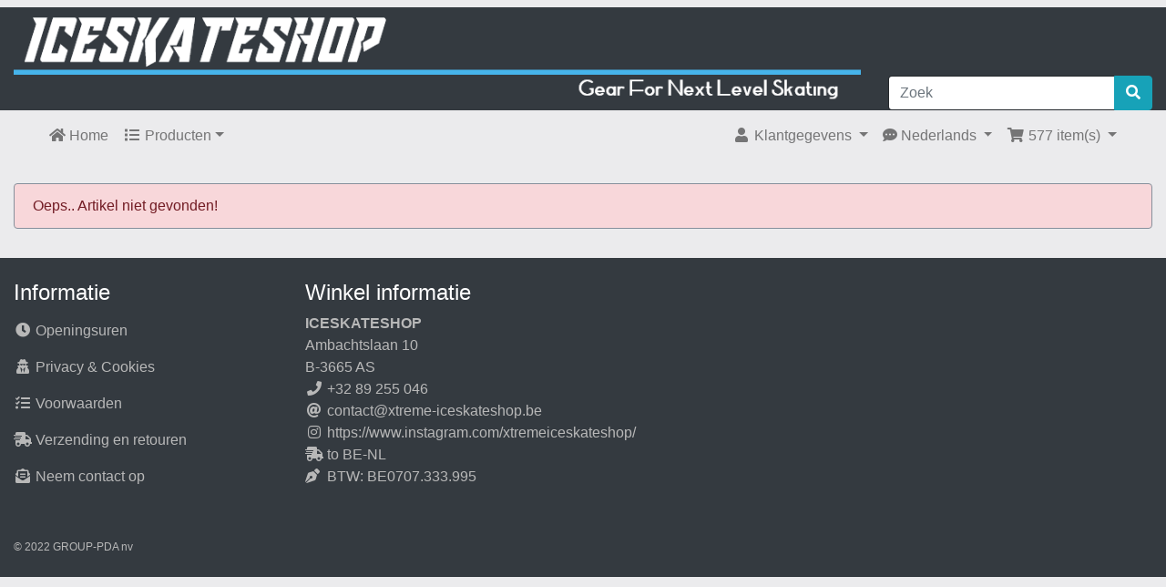

--- FILE ---
content_type: text/html; charset=UTF-8
request_url: https://xtreme-iceskateshop.be/catalog/product_info.php?products_id=253&ceid=mcckls5ga0p5jp9gs02sqqr9nj
body_size: 5297
content:
<!DOCTYPE html>
<htmldir="ltr" lang="nl">
<head>
<meta charset="utf-8">
<meta http-equiv="X-UA-Compatible" content="IE=edge">
<meta name="viewport" content="width=device-width, initial-scale=1, shrink-to-fit=no">
<title>ICESKATESHOP</title>
<base href="https://xtreme-iceskateshop.be/catalog/">

<!-- JcMagpie SuperFish hook V1.2 11-02-2020-->
 
<link rel="stylesheet" href="ext/hmenu/superfish.css" media="screen">
<link rel="stylesheet" href="ext/hmenu/megafish.css" media="screen">
<link rel="stylesheet" media="screen" href="ext/hmenu/superfish-navbar.css">
<link rel="stylesheet" media="screen" href="ext/hmenu/superfish-vertical.css"> 
<link rel="stylesheet" href="https://cdnjs.cloudflare.com/ajax/libs/twitter-bootstrap/4.4.1/css/bootstrap.css" integrity="sha384-vXOtxoYb1ilJXRLDg4YD1Kf7+ZDOiiAeUwiH9Ds8hM8Paget1UpGPc/KlaO33/nt" crossorigin="anonymous">
<style>@media (min-width: 576px) {.card-group > .card.is-product {max-width: 50%;}.card-deck > .card.is-product {max-width: calc(50% - 30px);}.card-columns {column-count: 2;}} @media (min-width: 768px) {.card-group > .card.is-product {max-width: 33.333333333333%;}.card-deck > .card.is-product {max-width: calc(33.333333333333% - 30px);}.card-columns {column-count: 3;}} @media (min-width: 992px) {.card-group > .card.is-product {max-width: 25%;}.card-deck > .card.is-product {max-width: calc(25% - 30px);}.card-columns {column-count: 4;}} @media (min-width: 1200px) {.card-group > .card.is-product {max-width: 25%;}.card-deck > .card.is-product {max-width: calc(25% - 30px);}.card-columns {column-count: 4;}}</style>
<link rel="stylesheet" href="https://cdnjs.cloudflare.com/ajax/libs/font-awesome/5.12.0-1/css/all.min.css" integrity="sha256-4w9DunooKSr3MFXHXWyFER38WmPdm361bQS/2KUWZbU=" crossorigin="anonymous" />
<!-- stylesheets hooked -->
<style>* {min-height: 0.01px;}.form-control-feedback { position: absolute; width: auto; top: 7px; right: 45px; margin-top: 0; }@media (max-width: 575.98px) {.display-1 {font-size: 3rem;font-weight: 300;line-height: 1.0;}.display-2 {font-size: 2.75rem;font-weight: 300;line-height: 1.0;}.display-3 {font-size: 2.25rem;font-weight: 300;line-height: 1.0;}.display-4 {font-size: 1.75rem;font-weight: 300;line-height: 1.0;}h4 {font-size: 1rem;}}</style>
<link href="user.css" rel="stylesheet">
<link rel="stylesheet" href="ext/colorbox/colorbox.css" />
</head>
<body>

    
  <div id="bodyWrapper" class="container-fluid pt-2">

    <!-- noJs hooked -->
<noscript>
  <div class="alert alert-danger text-center"><p><strong>Het lijkt erop dat JavaScript uit staat in uw internet-blader-programma.</strong></p><p>JavaScript moet ingeschakeld zijn om de mogelijkheden van deze webstek te kunenen gebruiken.<br><a class="alert-link" href="https://www.enable-javascript.com/" target="_blank" rel="nofollow">Klik hier voor instructions om javascript in te schakelen</a>.</div>
  <div class="w-100"></div>
</noscript>
<div class="row">
  <div class="col-sm-9 cm-header-logo">
  <a href="https://xtreme-iceskateshop.be/catalog/index.php?ceid=mcckls5ga0p5jp9gs02sqqr9nj"><img src="images/store_logo.png" alt="ICESKATESHOP" title="ICESKATESHOP" width="1019" height="115" class="img-fluid" /></a></div>



<div class="col-sm-3 cm-header-search">
  <form name="quick_find" action="https://xtreme-iceskateshop.be/catalog/advanced_search_result.php" method="get"><div class="input-group"><input type="search" name="keywords" required aria-required="true" aria-label="Zoek" placeholder="Zoek" class="form-control" /><div class="input-group-append"><button type="submit" class="btn btn-info"><i class="fas fa-search"></i></button></div></div><input type="hidden" name="ceid" value="mcckls5ga0p5jp9gs02sqqr9nj" /></form></div>



</div>

<div class="body-sans-header">

<nav class="navbar bg-light navbar-light sticky-top navbar-expand-sm cm-navbar">
  <div class="container-fluid">
    <div class="navbar-header">
<button type="button" class="navbar-toggler nb-hamburger-button" data-toggle="collapse" data-target="#collapseCoreNav" aria-controls="collapseCoreNav" aria-expanded="false" aria-label="Navigatie Aan-Uit">
  <span class="navbar-toggler-icon"></span></button>

</div>
      
    <div class="collapse navbar-collapse" id="collapseCoreNav">
      <ul class="navbar-nav mr-auto">
<li class="nav-item nb-home">
  <a class="nav-link" href="https://xtreme-iceskateshop.be/catalog/index.php?ceid=mcckls5ga0p5jp9gs02sqqr9nj"><i title="Home" class="fas fa-home"></i><span class="d-inline d-sm-none d-md-inline"> Home</span></a></li>


<li class="nav-item dropdown nb-categories">
	<a class="nav-link dropdown-toggle" role="button" data-toggle="dropdown" aria-haspopup="true" aria-expanded="false" href="#">
		<i class="fa fa-list fa-fw"></i> Producten</a>
	<div class="dropdown-menu">
		<a class="dropdown-item" href="https://xtreme-iceskateshop.be/catalog/index.php?cPath=3&amp;ceid=mcckls5ga0p5jp9gs02sqqr9nj">ICESKATES</a><a class="dropdown-item" href="https://xtreme-iceskateshop.be/catalog/index.php?cPath=4&amp;ceid=mcckls5ga0p5jp9gs02sqqr9nj">SKEELERS WHEELS</a><a class="dropdown-item" href="https://xtreme-iceskateshop.be/catalog/index.php?cPath=5&amp;ceid=mcckls5ga0p5jp9gs02sqqr9nj">T-BLADE SYSTEMS</a><a class="dropdown-item" href="https://xtreme-iceskateshop.be/catalog/index.php?cPath=16&amp;ceid=mcckls5ga0p5jp9gs02sqqr9nj">SCHAATSTASSEN</a><a class="dropdown-item" href="https://xtreme-iceskateshop.be/catalog/index.php?cPath=17&amp;ceid=mcckls5ga0p5jp9gs02sqqr9nj">INLINE HOCKEY</a><a class="dropdown-item" href="https://xtreme-iceskateshop.be/catalog/index.php?cPath=19&amp;ceid=mcckls5ga0p5jp9gs02sqqr9nj">BESCHERMING</a><a class="dropdown-item" href="https://xtreme-iceskateshop.be/catalog/index.php?cPath=20&amp;ceid=mcckls5ga0p5jp9gs02sqqr9nj">VETERS</a><a class="dropdown-item" href="https://xtreme-iceskateshop.be/catalog/index.php?cPath=21&amp;ceid=mcckls5ga0p5jp9gs02sqqr9nj">SCHAATSBESCHERMING</a><a class="dropdown-item" href="https://xtreme-iceskateshop.be/catalog/index.php?cPath=22&amp;ceid=mcckls5ga0p5jp9gs02sqqr9nj">TEXTIEL</a><a class="dropdown-item" href="https://xtreme-iceskateshop.be/catalog/index.php?cPath=23&amp;ceid=mcckls5ga0p5jp9gs02sqqr9nj">ACCESSOIRES</a><a class="dropdown-item" href="https://xtreme-iceskateshop.be/catalog/index.php?cPath=38&amp;ceid=mcckls5ga0p5jp9gs02sqqr9nj">SALES</a><a class="dropdown-item" href="https://xtreme-iceskateshop.be/catalog/index.php?cPath=41&amp;ceid=mcckls5ga0p5jp9gs02sqqr9nj">END OF LIVE</a>	</div>
</li>
</ul>
<ul class="navbar-nav ml-auto">
<li class="nav-item dropdown nb-account"> 
  <a class="nav-link dropdown-toggle" href="#" id="navDropdownAccount" role="button" data-toggle="dropdown" aria-haspopup="true" aria-expanded="false">
    <i title="Klantgegevens" class="fas fa-user fa-fw"></i><span class="d-inline d-sm-none d-md-inline"> Klantgegevens</span> <span class="caret"></span>  </a>
  <div class="dropdown-menu dropdown-menu-right" aria-labelledby="navDropdownAccount">
    <a class="dropdown-item" href="https://xtreme-iceskateshop.be/catalog/login.php?ceid=mcckls5ga0p5jp9gs02sqqr9nj"><i class="fas fa-sign-in-alt fa-fw"></i> Inloggen</a><a class="dropdown-item" href="https://xtreme-iceskateshop.be/catalog/create_account.php?ceid=mcckls5ga0p5jp9gs02sqqr9nj"><i class="fas fa-fw fa-pencil-alt"></i> Registreer</a>    <div class="dropdown-divider"></div>
    <a class="dropdown-item" href="https://xtreme-iceskateshop.be/catalog/account.php?ceid=mcckls5ga0p5jp9gs02sqqr9nj">Klantgegevens</a>    <a class="dropdown-item" href="https://xtreme-iceskateshop.be/catalog/account_history.php?ceid=mcckls5ga0p5jp9gs02sqqr9nj">Bestellingen</a>    <a class="dropdown-item" href="https://xtreme-iceskateshop.be/catalog/address_book.php?ceid=mcckls5ga0p5jp9gs02sqqr9nj">Adreslijst</a>    <a class="dropdown-item" href="https://xtreme-iceskateshop.be/catalog/account_password.php?ceid=mcckls5ga0p5jp9gs02sqqr9nj">Wachtwoord</a>  </div>
</li>


<li class="nav-item dropdown nb-languages">  
  <a class="nav-link dropdown-toggle" href="#" id="navDropdownLanguages" role="button" data-toggle="dropdown" aria-haspopup="true" aria-expanded="false">
    <i title="Gekozen taal: Nederlands" class="fas fa-comment-dots"></i><span class="d-inline d-sm-none d-md-inline"> Nederlands</span> <span class="caret"></span>  </a>
    <div class="dropdown-menu dropdown-menu-right" aria-labelledby="navDropdownLanguages">
    <a class="dropdown-item" href="https://xtreme-iceskateshop.be/catalog/product_info.php?products_id=253&amp;language=nl&amp;ceid=mcckls5ga0p5jp9gs02sqqr9nj"><img src="includes/languages/dutch/images/icon.gif" alt="Nederlands" title="Nederlands" width="32" height="32" class="" /> Nederlands</a>
<a class="dropdown-item" href="https://xtreme-iceskateshop.be/catalog/product_info.php?products_id=253&amp;language=en&amp;ceid=mcckls5ga0p5jp9gs02sqqr9nj"><img src="includes/languages/english/images/icon.gif" alt="English" title="English" width="32" height="32" class="" /> English</a>
<a class="dropdown-item" href="https://xtreme-iceskateshop.be/catalog/product_info.php?products_id=253&amp;language=fr&amp;ceid=mcckls5ga0p5jp9gs02sqqr9nj"><img src="includes/languages/french/images/icon.gif" alt="Français" title="Français" width="32" height="32" class="" /> Français</a>
  </div>
</li>

  
<li class="nav-item dropdown nb-shopping-cart">
  <a class="nav-link dropdown-toggle" href="#" id="navDropdownCart" role="button" data-toggle="dropdown" aria-haspopup="true" aria-expanded="false">
    <i title="Winkelwagen" class="fas fa-shopping-cart fa-fw"></i><span class="d-inline d-sm-none d-md-inline"> 577 item(s)</span> <span class="caret"></span>  </a>
        
  <div class="dropdown-menu dropdown-menu-right" aria-labelledby="navDropdownCart">
    <a class="dropdown-item" href="https://xtreme-iceskateshop.be/catalog/shopping_cart.php?ceid=mcckls5ga0p5jp9gs02sqqr9nj">577 item(s), 20,240.96€</a><div class="dropdown-divider"></div>
<div class="dropdown-cart-list"><a class="dropdown-item" href="https://xtreme-iceskateshop.be/catalog/product_info.php?products_id=89&amp;ceid=mcckls5ga0p5jp9gs02sqqr9nj">25 x Skating Glove (XL)</a><a class="dropdown-item" href="https://xtreme-iceskateshop.be/catalog/product_info.php?products_id=63&amp;ceid=mcckls5ga0p5jp9gs02sqqr9nj">7 x Elbow Pro-X Pads (XS)</a><a class="dropdown-item" href="https://xtreme-iceskateshop.be/catalog/product_info.php?products_id=87&amp;ceid=mcckls5ga0p5jp9gs02sqqr9nj">24 x Skating Glove (M)</a><a class="dropdown-item" href="https://xtreme-iceskateshop.be/catalog/product_info.php?products_id=88&amp;ceid=mcckls5ga0p5jp9gs02sqqr9nj">25 x Skating Glove (L)</a><a class="dropdown-item" href="https://xtreme-iceskateshop.be/catalog/product_info.php?products_id=64&amp;ceid=mcckls5ga0p5jp9gs02sqqr9nj">6 x Knee Pro-X Pads (S)</a><a class="dropdown-item" href="https://xtreme-iceskateshop.be/catalog/product_info.php?products_id=65&amp;ceid=mcckls5ga0p5jp9gs02sqqr9nj">7 x Knee Pro-X Pads (XXL)</a><a class="dropdown-item" href="https://xtreme-iceskateshop.be/catalog/product_info.php?products_id=67&amp;ceid=mcckls5ga0p5jp9gs02sqqr9nj">6 x Knee Pro-X  Pads (M)</a><a class="dropdown-item" href="https://xtreme-iceskateshop.be/catalog/product_info.php?products_id=79&amp;ceid=mcckls5ga0p5jp9gs02sqqr9nj">3 x Compression Shorts Pro-X (YT - L)</a><a class="dropdown-item" href="https://xtreme-iceskateshop.be/catalog/product_info.php?products_id=166&amp;ceid=mcckls5ga0p5jp9gs02sqqr9nj">6 x WAXED LACE 84 ROOD</a><a class="dropdown-item" href="https://xtreme-iceskateshop.be/catalog/product_info.php?products_id=139&amp;ceid=mcckls5ga0p5jp9gs02sqqr9nj">6 x TOUR HOCKEY SPARTAN PRO BLK/RED ADULT (L)</a><a class="dropdown-item" href="https://xtreme-iceskateshop.be/catalog/product_info.php?products_id=182&amp;ceid=mcckls5ga0p5jp9gs02sqqr9nj">6 x WAXED LACE 96 ROOD</a><a class="dropdown-item" href="https://xtreme-iceskateshop.be/catalog/product_info.php?products_id=160&amp;ceid=mcckls5ga0p5jp9gs02sqqr9nj">6 x TOUR HOCKEY SPARTAN PRO BLK/WHITE YOUTH (L)</a><a class="dropdown-item" href="https://xtreme-iceskateshop.be/catalog/product_info.php?products_id=161&amp;ceid=mcckls5ga0p5jp9gs02sqqr9nj">6 x TOUR HOCKEY SPARTAN PRO BLK/RED YOUTH (L)</a><a class="dropdown-item" href="https://xtreme-iceskateshop.be/catalog/product_info.php?products_id=184&amp;ceid=mcckls5ga0p5jp9gs02sqqr9nj">6 x WAXED LACE 120 BLACK</a><a class="dropdown-item" href="https://xtreme-iceskateshop.be/catalog/product_info.php?products_id=171&amp;ceid=mcckls5ga0p5jp9gs02sqqr9nj">6 x TOUR HOCKEY SPARTAN PRO BLK/WHITE YOUTH (S)</a><a class="dropdown-item" href="https://xtreme-iceskateshop.be/catalog/product_info.php?products_id=189&amp;ceid=mcckls5ga0p5jp9gs02sqqr9nj">6 x WAXED LACE 108 ORANJE</a><a class="dropdown-item" href="https://xtreme-iceskateshop.be/catalog/product_info.php?products_id=172&amp;ceid=mcckls5ga0p5jp9gs02sqqr9nj">6 x TOUR HOCKEY SPARTAN PRO BLK/RED YOUTH (M)</a><a class="dropdown-item" href="https://xtreme-iceskateshop.be/catalog/product_info.php?products_id=173&amp;ceid=mcckls5ga0p5jp9gs02sqqr9nj">6 x TOUR HOCKEY SPARTAN PRO BLK/RED YOUTH (S)</a><a class="dropdown-item" href="https://xtreme-iceskateshop.be/catalog/product_info.php?products_id=191&amp;ceid=mcckls5ga0p5jp9gs02sqqr9nj">6 x WAXED LACE 84 ZWART</a><a class="dropdown-item" href="https://xtreme-iceskateshop.be/catalog/product_info.php?products_id=174&amp;ceid=mcckls5ga0p5jp9gs02sqqr9nj">6 x TOUR HOCKEY SPARTAN PRO BLK/WHITE YOUTH (M)</a><a class="dropdown-item" href="https://xtreme-iceskateshop.be/catalog/product_info.php?products_id=192&amp;ceid=mcckls5ga0p5jp9gs02sqqr9nj">6 x WAXED LACE 84 ORANJE</a><a class="dropdown-item" href="https://xtreme-iceskateshop.be/catalog/product_info.php?products_id=177&amp;ceid=mcckls5ga0p5jp9gs02sqqr9nj">6 x TOUR HOCKEY SPARTAN PRO BLK/RED ADULT (M)</a><a class="dropdown-item" href="https://xtreme-iceskateshop.be/catalog/product_info.php?products_id=197&amp;ceid=mcckls5ga0p5jp9gs02sqqr9nj">6 x WAXED LACE 96 BLAUW</a><a class="dropdown-item" href="https://xtreme-iceskateshop.be/catalog/product_info.php?products_id=178&amp;ceid=mcckls5ga0p5jp9gs02sqqr9nj">6 x TOUR HOCKEY SPARTAN PRO BLK/RED ADULT (S)</a><a class="dropdown-item" href="https://xtreme-iceskateshop.be/catalog/product_info.php?products_id=180&amp;ceid=mcckls5ga0p5jp9gs02sqqr9nj">6 x TOUR HOCKEY SPARTAN PRO BLK/WHITE ADULT (XL)</a><a class="dropdown-item" href="https://xtreme-iceskateshop.be/catalog/product_info.php?products_id=181&amp;ceid=mcckls5ga0p5jp9gs02sqqr9nj">6 x TOUR HOCKEY SPARTAN PRO BLK/WHITE ADULT (S)</a><a class="dropdown-item" href="https://xtreme-iceskateshop.be/catalog/product_info.php?products_id=208&amp;ceid=mcckls5ga0p5jp9gs02sqqr9nj">6 x WAXED LACE 108 ZWART</a><a class="dropdown-item" href="https://xtreme-iceskateshop.be/catalog/product_info.php?products_id=210&amp;ceid=mcckls5ga0p5jp9gs02sqqr9nj">6 x WAXED LACE 96 FLUO ROZE</a><a class="dropdown-item" href="https://xtreme-iceskateshop.be/catalog/product_info.php?products_id=216&amp;ceid=mcckls5ga0p5jp9gs02sqqr9nj">21 x Veter aantrekker</a><a class="dropdown-item" href="https://xtreme-iceskateshop.be/catalog/product_info.php?products_id=217&amp;ceid=mcckls5ga0p5jp9gs02sqqr9nj">12 x WAXED LACE UV108 NEON GEEL</a><a class="dropdown-item" href="https://xtreme-iceskateshop.be/catalog/product_info.php?products_id=257&amp;ceid=mcckls5ga0p5jp9gs02sqqr9nj">2 x Compression Shorts EX-1 (S)</a><a class="dropdown-item" href="https://xtreme-iceskateshop.be/catalog/product_info.php?products_id=218&amp;ceid=mcckls5ga0p5jp9gs02sqqr9nj">12 x WAXED LACE UV108 NEON ORANJE</a><a class="dropdown-item" href="https://xtreme-iceskateshop.be/catalog/product_info.php?products_id=259&amp;ceid=mcckls5ga0p5jp9gs02sqqr9nj">4 x Compression Shorts EX-1 (M)</a><a class="dropdown-item" href="https://xtreme-iceskateshop.be/catalog/product_info.php?products_id=378&amp;ceid=mcckls5ga0p5jp9gs02sqqr9nj">6 x TEXSTYLE 2000 MT</a><a class="dropdown-item" href="https://xtreme-iceskateshop.be/catalog/product_info.php?products_id=302&amp;ceid=mcckls5ga0p5jp9gs02sqqr9nj">6 x Inline/Skate Body Protector (L)</a><a class="dropdown-item" href="https://xtreme-iceskateshop.be/catalog/product_info.php?products_id=348&amp;ceid=mcckls5ga0p5jp9gs02sqqr9nj">6 x Knee Pro-X3 Pads (L)</a><a class="dropdown-item" href="https://xtreme-iceskateshop.be/catalog/product_info.php?products_id=350&amp;ceid=mcckls5ga0p5jp9gs02sqqr9nj">6 x Elbow Pro-X3 Pads (YT-S/M)</a><a class="dropdown-item" href="https://xtreme-iceskateshop.be/catalog/product_info.php?products_id=205&amp;ceid=mcckls5ga0p5jp9gs02sqqr9nj">6 x T-SKATE GUARD 280/288/300</a><a class="dropdown-item" href="https://xtreme-iceskateshop.be/catalog/product_info.php?products_id=388&amp;ceid=mcckls5ga0p5jp9gs02sqqr9nj">5 x Inline/Skate Body Protector (YL)</a><a class="dropdown-item" href="https://xtreme-iceskateshop.be/catalog/product_info.php?products_id=206&amp;ceid=mcckls5ga0p5jp9gs02sqqr9nj">15 x T-shirt What Else (L) GRN</a><a class="dropdown-item" href="https://xtreme-iceskateshop.be/catalog/product_info.php?products_id=237&amp;ceid=mcckls5ga0p5jp9gs02sqqr9nj">6 x T-shirt What Else (M) BLUE</a><a class="dropdown-item" href="https://xtreme-iceskateshop.be/catalog/product_info.php?products_id=238&amp;ceid=mcckls5ga0p5jp9gs02sqqr9nj">13 x T-shirt What Else (M) GRN</a><a class="dropdown-item" href="https://xtreme-iceskateshop.be/catalog/product_info.php?products_id=290&amp;ceid=mcckls5ga0p5jp9gs02sqqr9nj">21 x Hockey Inlegzool (US 6.0)</a><a class="dropdown-item" href="https://xtreme-iceskateshop.be/catalog/product_info.php?products_id=45&amp;ceid=mcckls5ga0p5jp9gs02sqqr9nj">4 x SYSTEM M13-288 WH/GR/WH/RE</a><a class="dropdown-item" href="https://xtreme-iceskateshop.be/catalog/product_info.php?products_id=90&amp;ceid=mcckls5ga0p5jp9gs02sqqr9nj">7 x Holder White 248</a><a class="dropdown-item" href="https://xtreme-iceskateshop.be/catalog/product_info.php?products_id=93&amp;ceid=mcckls5ga0p5jp9gs02sqqr9nj">7 x Holder Black 264</a><a class="dropdown-item" href="https://xtreme-iceskateshop.be/catalog/product_info.php?products_id=94&amp;ceid=mcckls5ga0p5jp9gs02sqqr9nj">7 x Holder Black 272</a><a class="dropdown-item" href="https://xtreme-iceskateshop.be/catalog/product_info.php?products_id=95&amp;ceid=mcckls5ga0p5jp9gs02sqqr9nj">7 x Holder Black 280</a><a class="dropdown-item" href="https://xtreme-iceskateshop.be/catalog/product_info.php?products_id=98&amp;ceid=mcckls5ga0p5jp9gs02sqqr9nj">7 x Holder White 256</a><a class="dropdown-item" href="https://xtreme-iceskateshop.be/catalog/product_info.php?products_id=99&amp;ceid=mcckls5ga0p5jp9gs02sqqr9nj">7 x Holder White 264</a><a class="dropdown-item" href="https://xtreme-iceskateshop.be/catalog/product_info.php?products_id=404&amp;ceid=mcckls5ga0p5jp9gs02sqqr9nj">6 x SYSTEM S9-256 BL/BL/BL/RE</a><a class="dropdown-item" href="https://xtreme-iceskateshop.be/catalog/product_info.php?products_id=413&amp;ceid=mcckls5ga0p5jp9gs02sqqr9nj">7 x SYSTEM S9-256 BL/BL/BL/YE</a><a class="dropdown-item" href="https://xtreme-iceskateshop.be/catalog/product_info.php?products_id=416&amp;ceid=mcckls5ga0p5jp9gs02sqqr9nj">7 x SYSTEM S9-256 BL/BL/BL/BL</a><a class="dropdown-item" href="https://xtreme-iceskateshop.be/catalog/product_info.php?products_id=423&amp;ceid=mcckls5ga0p5jp9gs02sqqr9nj">7 x SYSTEM S9-256 BL/SI/BL/WH</a><a class="dropdown-item" href="https://xtreme-iceskateshop.be/catalog/product_info.php?products_id=100&amp;ceid=mcckls5ga0p5jp9gs02sqqr9nj">7 x Holder White 272</a><a class="dropdown-item" href="https://xtreme-iceskateshop.be/catalog/product_info.php?products_id=101&amp;ceid=mcckls5ga0p5jp9gs02sqqr9nj">7 x Holder White 280</a><a class="dropdown-item" href="https://xtreme-iceskateshop.be/catalog/product_info.php?products_id=102&amp;ceid=mcckls5ga0p5jp9gs02sqqr9nj">7 x Holder White 288</a><a class="dropdown-item" href="https://xtreme-iceskateshop.be/catalog/product_info.php?products_id=243&amp;ceid=mcckls5ga0p5jp9gs02sqqr9nj">6 x T-Blade mounting (purchased in another store)</a><a class="dropdown-item" href="https://xtreme-iceskateshop.be/catalog/product_info.php?products_id=77&amp;ceid=mcckls5ga0p5jp9gs02sqqr9nj">6 x Elbow Pro-X Pads (XL)</a><a class="dropdown-item" href="https://xtreme-iceskateshop.be/catalog/product_info.php?products_id=421&amp;ceid=mcckls5ga0p5jp9gs02sqqr9nj">5 x SYSTEM S9-288 BL/BL/YE/YE</a><a class="dropdown-item" href="https://xtreme-iceskateshop.be/catalog/product_info.php?products_id=415&amp;ceid=mcckls5ga0p5jp9gs02sqqr9nj">3 x SYSTEM S9-300 BL/BL/BL/YE</a><a class="dropdown-item" href="https://xtreme-iceskateshop.be/catalog/product_info.php?products_id=338&amp;ceid=mcckls5ga0p5jp9gs02sqqr9nj">1 x S9-280 YEL</a><a class="dropdown-item" href="https://xtreme-iceskateshop.be/catalog/product_info.php?products_id=134&amp;ceid=mcckls5ga0p5jp9gs02sqqr9nj">5 x Clip Black (set)</a><a class="dropdown-item" href="https://xtreme-iceskateshop.be/catalog/product_info.php?products_id=170&amp;ceid=mcckls5ga0p5jp9gs02sqqr9nj">3 x S9-256 YEL</a><a class="dropdown-item" href="https://xtreme-iceskateshop.be/catalog/product_info.php?products_id=377&amp;ceid=mcckls5ga0p5jp9gs02sqqr9nj">5 x Clip White (set)</a><a class="dropdown-item" href="https://xtreme-iceskateshop.be/catalog/product_info.php?products_id=407&amp;ceid=mcckls5ga0p5jp9gs02sqqr9nj">3 x SYSTEM S9-248 WH/BL/WH/BL</a><a class="dropdown-item" href="https://xtreme-iceskateshop.be/catalog/product_info.php?products_id=425&amp;ceid=mcckls5ga0p5jp9gs02sqqr9nj">1 x S9-264 ROOD</a><a class="dropdown-item" href="https://xtreme-iceskateshop.be/catalog/product_info.php?products_id=411&amp;ceid=mcckls5ga0p5jp9gs02sqqr9nj">3 x SYSTEM S9-288 WH/BL/WH/BL</a><a class="dropdown-item" href="https://xtreme-iceskateshop.be/catalog/product_info.php?products_id=336&amp;ceid=mcckls5ga0p5jp9gs02sqqr9nj">3 x S9-272 BLACK-ORANGE</a><a class="dropdown-item" href="https://xtreme-iceskateshop.be/catalog/product_info.php?products_id=395&amp;ceid=mcckls5ga0p5jp9gs02sqqr9nj">4 x S9-264 BLUE</a><a class="dropdown-item" href="https://xtreme-iceskateshop.be/catalog/product_info.php?products_id=207&amp;ceid=mcckls5ga0p5jp9gs02sqqr9nj">5 x T-Blade mounting (purchased from us)</a><a class="dropdown-item" href="https://xtreme-iceskateshop.be/catalog/product_info.php?products_id=405&amp;ceid=mcckls5ga0p5jp9gs02sqqr9nj">3 x SYSTEM S9-248 BL/WH/BL/WH</a><a class="dropdown-item" href="https://xtreme-iceskateshop.be/catalog/product_info.php?products_id=406&amp;ceid=mcckls5ga0p5jp9gs02sqqr9nj">5 x SYSTEM S9-272 BL/WH/BL/WH</a><a class="dropdown-item" href="https://xtreme-iceskateshop.be/catalog/product_info.php?products_id=397&amp;ceid=mcckls5ga0p5jp9gs02sqqr9nj">2 x S9-280 BLUE</a><a class="dropdown-item" href="https://xtreme-iceskateshop.be/catalog/product_info.php?products_id=84&amp;ceid=mcckls5ga0p5jp9gs02sqqr9nj">2 x Protective Compression Shirt (L)</a><a class="dropdown-item" href="https://xtreme-iceskateshop.be/catalog/product_info.php?products_id=85&amp;ceid=mcckls5ga0p5jp9gs02sqqr9nj">2 x Protective Compression Shirt (M)</a><a class="dropdown-item" href="https://xtreme-iceskateshop.be/catalog/product_info.php?products_id=198&amp;ceid=mcckls5ga0p5jp9gs02sqqr9nj">4 x WAXED LACE 96 ZWART</a><a class="dropdown-item" href="https://xtreme-iceskateshop.be/catalog/product_info.php?products_id=291&amp;ceid=mcckls5ga0p5jp9gs02sqqr9nj">3 x WAXED LACE 84 GEEL</a><a class="dropdown-item" href="https://xtreme-iceskateshop.be/catalog/product_info.php?products_id=96&amp;ceid=mcckls5ga0p5jp9gs02sqqr9nj">4 x Holder Black 288</a><a class="dropdown-item" href="https://xtreme-iceskateshop.be/catalog/product_info.php?products_id=59&amp;ceid=mcckls5ga0p5jp9gs02sqqr9nj">4 x Schaatstas T-blade</a><a class="dropdown-item" href="https://xtreme-iceskateshop.be/catalog/product_info.php?products_id=408&amp;ceid=mcckls5ga0p5jp9gs02sqqr9nj">4 x SYSTEM S9-264 WH/BL/WH/BL</a><a class="dropdown-item" href="https://xtreme-iceskateshop.be/catalog/product_info.php?products_id=409&amp;ceid=mcckls5ga0p5jp9gs02sqqr9nj">4 x SYSTEM S9-272 WH/BL/WH/BL</a><a class="dropdown-item" href="https://xtreme-iceskateshop.be/catalog/product_info.php?products_id=412&amp;ceid=mcckls5ga0p5jp9gs02sqqr9nj">2 x SYSTEM S9-300 WH/BL/WH/BL</a><a class="dropdown-item" href="https://xtreme-iceskateshop.be/catalog/product_info.php?products_id=417&amp;ceid=mcckls5ga0p5jp9gs02sqqr9nj">4 x SYSTEM S9-288 BL/BL/BL/BL</a><a class="dropdown-item" href="https://xtreme-iceskateshop.be/catalog/product_info.php?products_id=418&amp;ceid=mcckls5ga0p5jp9gs02sqqr9nj">4 x SYSTEM S9-280 BL/BL/BL/WH</a><a class="dropdown-item" href="https://xtreme-iceskateshop.be/catalog/product_info.php?products_id=419&amp;ceid=mcckls5ga0p5jp9gs02sqqr9nj">4 x SYSTEM S9-272 BL/BL/BL/WH</a><a class="dropdown-item" href="https://xtreme-iceskateshop.be/catalog/product_info.php?products_id=420&amp;ceid=mcckls5ga0p5jp9gs02sqqr9nj">4 x SYSTEM S9-256 BL/BL/BL/WH</a><a class="dropdown-item" href="https://xtreme-iceskateshop.be/catalog/product_info.php?products_id=422&amp;ceid=mcckls5ga0p5jp9gs02sqqr9nj">4 x SYSTEM S9-256 PU/MA/BU/BL</a><a class="dropdown-item" href="https://xtreme-iceskateshop.be/catalog/product_info.php?products_id=410&amp;ceid=mcckls5ga0p5jp9gs02sqqr9nj">2 x SYSTEM S9-280 WH/BL/WH/BL</a><a class="dropdown-item" href="https://xtreme-iceskateshop.be/catalog/product_info.php?products_id=119&amp;ceid=mcckls5ga0p5jp9gs02sqqr9nj">4 x Stabilizer 300 black with screws</a><a class="dropdown-item" href="https://xtreme-iceskateshop.be/catalog/product_info.php?products_id=234&amp;ceid=mcckls5ga0p5jp9gs02sqqr9nj">1 x BITBITE MG ELITE</a></div>
<div class="dropdown-divider"></div>
<a class="dropdown-item" href="https://xtreme-iceskateshop.be/catalog/checkout_shipping.php?ceid=mcckls5ga0p5jp9gs02sqqr9nj"><i class="fas fa-angle-right fa-fw"></i> Afrekenen</a>
  </div>
</li>

</ul>
    </div>
  </div>
</nav>

<br>
	

    <div class="row">
      <div id="bodyContent" class="col order-1 order-md-6">
      
        
<div class="contentContainer">

  <div class="row">
    <div class="col-sm-12 cm-pinf-message">
  <div class="alert alert-danger" role="alert">
    Oeps.. Artikel niet gevonden!  </div>
</div>

  </div>
  
</div>


            
      </div> <!-- bodyContent //-->


    </div> <!-- row -->
    
    
  </div> <!-- bodyWrapper //-->

  
</div>

<footer class="pt-2">
  <div class="bg-light m-0 pt-2 pb-2">
    <div class="footer">
      <div class="container-fluid"> 
	  <div class="footer">  	 
        <div class="row">
          <div class="col-sm-6 col-md-3 cm-footer-information-links">
  &nbsp;  <h4><font color=#ffffff>Informatie</h4>
  <nav class="nav nav-pills flex-column">
    <font color=#b8b8b8><a class="nav-link pl-0" href="https://xtreme-iceskateshop.be/catalog/openingsuren.php?ceid=mcckls5ga0p5jp9gs02sqqr9nj"><i class="fas fa-clock fa-fw mr-1"></i>Openingsuren</a>
<a class="nav-link pl-0" href="https://xtreme-iceskateshop.be/catalog/privacy.php?ceid=mcckls5ga0p5jp9gs02sqqr9nj"><i class="fas fa-user-secret fa-fw mr-1"></i>Privacy & Cookies</a>
<a class="nav-link pl-0" href="https://xtreme-iceskateshop.be/catalog/conditions.php?ceid=mcckls5ga0p5jp9gs02sqqr9nj"><i class="fas fa-tasks fa-fw mr-1"></i>Voorwaarden</a>
<a class="nav-link pl-0" href="https://xtreme-iceskateshop.be/catalog/shipping.php?ceid=mcckls5ga0p5jp9gs02sqqr9nj"><i class="fas fa-shipping-fast fa-fw mr-1"></i>Verzending en retouren</a>
<a class="nav-link pl-0" href="https://xtreme-iceskateshop.be/catalog/contact_us.php?ceid=mcckls5ga0p5jp9gs02sqqr9nj"><i class="fas fa-envelope-open-text fa-fw mr-1"></i>Neem contact op</a>
<a class="nav-link pl-0" href="https://xtreme-iceskateshop.be/catalog/0?ceid=mcckls5ga0p5jp9gs02sqqr9nj"><br></a>
<a class="nav-link pl-0" href="https://xtreme-iceskateshop.be/catalog/index.php?ceid=mcckls5ga0p5jp9gs02sqqr9nj"><p style="font-size:12px">&copy; 2022  GROUP-PDA nv</p></a>
  </nav>  
</div>


<div class="col-sm-6 col-md-12 cm-footer-contact-us">
  &nbsp;  <h4><font color=#ffffff>Winkel informatie</h4>
  <address> 
    <strong><font color=#b8b8b8>ICESKATESHOP</strong><br>
    Ambachtslaan 10<br />
B-3665 AS<br>
    <i class="fas fa-phone fa-fw mr-1" title="Telefoon"></i>+32 89 255 046<br>
    <i class="fas fa-at fa-fw mr-1" title="E-mail"></i>contact@xtreme-iceskateshop.be<br>
	<i class="fab fa-instagram fa-fw mr-1" title="Instagram"></i><a href="https://www.instagram.com/xtremeiceskateshop/" target="_new" style="color: #b8b8b8">https://www.instagram.com/xtremeiceskateshop/</a><br>
	 <!--  <i class="fas fa-handshake fa-fw mr-1" title="Partner"></i>part of GROUP-PDA<br> -->
	<i class="fas fa-shipping-fast fa-fw mr-1" title="Partner"></i>to BE-NL<br>
	<i class="fas fa-pen-nib"></i>&nbsp; BTW: BE0707.333.995<br>
	
  </address>
  
  
</div>

		  
        </div>
		
	
	
      </div>
    </div>
	</div>
  </div>
  
  <!-- <div class="bg-dark text-white pt-3"> -->

    <div class="container-fluid">
	
      <div class="footer-extra">
          		  
        </div>
      </div>
    </div>
  </div>
</footer>

<script src="https://cdnjs.cloudflare.com/ajax/libs/jquery/3.4.1/jquery.min.js" integrity="sha384-vk5WoKIaW/vJyUAd9n/wmopsmNhiy+L2Z+SBxGYnUkunIxVxAv/UtMOhba/xskxh" crossorigin="anonymous"></script>
<!-- JcMagpie SuperFish hook V1.2 11-02-2020-->
 <script src="ext/hmenu/hoverIntent.js"></script>
		<script src="ext/hmenu/superfish.js"></script>
		<script src="ext/hmenu/supersubs.js"></script> 
<script src="https://cdnjs.cloudflare.com/ajax/libs/popper.js/1.16.0/umd/popper.min.js" integrity="sha384-Q6E9RHvbIyZFJoft+2mJbHaEWldlvI9IOYy5n3zV9zzTtmI3UksdQRVvoxMfooAo" crossorigin="anonymous"></script>
<script src="https://cdnjs.cloudflare.com/ajax/libs/twitter-bootstrap/4.4.1/js/bootstrap.min.js" integrity="sha384-wfSDF2E50Y2D1uUdj0O3uMBJnjuUD4Ih7YwaYd1iqfktj0Uod8GCExl3Og8ifwB6" crossorigin="anonymous"></script>
<!-- filterlist hooked -->
<script>
var filter = $('.filter-list');
$('div.alert-filters > ul.nav').append($('<ul>').attr('class','nav ml-auto').append($('<li>').append(filter)));
</script>
<script type="application/ld+json">{"@context":"https:\/\/schema.org","@type":"BreadcrumbList","itemListElement":[{"@type":"ListItem","position":0,"item":{"@id":"https:\/\/xtreme-iceskateshop.be","name":"Home"}},{"@type":"ListItem","position":1,"item":{"@id":"https:\/\/xtreme-iceskateshop.be\/catalog\/index.php?ceid=mcckls5ga0p5jp9gs02sqqr9nj","name":"Winkel"}}]}</script>
		  
<script>
  $(document).ready(function() {
    $('*[data-in-stock]').filter(function () {
	  return $(this).data('in-stock') <= 0;
	}).each(function() {
	  $(this).addClass('disabled fas fa-ban text-danger'); // use to change appearance
	  $(this).attr('disabled', true);
	  $('.btn.btn-success').addClass('text-muted').text(' Niet op voorraad');
	  // $('.btn.btn-light').text('');
	  $('.btn.btn-success').removeClass('btn btn-success').addClass('btn bg-light');
	  // $('.btn.btn-light').removeClass('btn btn-light').addClass('btn btn-warning');
	  // $(this).prepend('<span> Niet op voorraad</span>');
	});

  });
  
 
  
  
</script>
<script src="ext/photoset-grid/jquery.photoset-grid.min.js"></script>

<script src="ext/colorbox/jquery.colorbox-min.js"></script>

<script>var ImgCount = $(".piGal").data("imgcount"); $(function() {$('.piGal').css({'visibility': 'hidden'});$('.piGal').photosetGrid({layout: ""+ ImgCount +"",width: '100%',highresLinks: true,rel: 'pigallery',onComplete: function() {$('.piGal').css({'visibility': 'visible'});$('.piGal a').colorbox({maxHeight: '90%',maxWidth: '90%', rel: 'pigallery'});$('.piGal img').each(function() {var imgid = $(this).attr('id') ? $(this).attr('id').substring(9) : 0;if ( $('#piGalDiv_' + imgid).length ) {$(this).parent().colorbox({ inline: true, href: "#piGalDiv_" + imgid });}});}});});</script>

</body>
</html>


--- FILE ---
content_type: text/css
request_url: https://xtreme-iceskateshop.be/catalog/user.css
body_size: 1206
content:
/* user.css  */
/* Aangepast voor ICESKATESHOP door Smeets Peter */
/* --------------------------------------------- */


body {
    margin: 0;
    font-family: -apple-system, BlinkMacSystemFont, "Segoe UI", Roboto, "Helvetica Neue", Arial, "Noto Sans", sans-serif, "Apple Color Emoji", "Segoe UI Emoji", "Segoe UI Symbol", "Noto Color Emoji";
    font-size: 1rem;
    font-weight: 400;
    line-height: 1.5;
    color: #060708;
    text-align: left;
    background-color: #ebebed;
}

.form-control {
    display: block;
    width: 100%;
    height: calc(1.5em + 0.75rem + 2px);
    padding: 0.375rem 0.75rem;
    font-size: 1rem;
    font-weight: 400;
    line-height: 1.5;
    color: #495057;
    background-color: #fff;
    background-clip: padding-box;
    border-radius: 0.25rem;
    border: 1px solid rgba(0, 0, 0, 0.300);
    transition: border-color 0.15s ease-in-out, box-shadow 0.15s ease-in-out;
}

A:hover { COLOR: blue; TEXT-DECORATION: none; font-weight: none }



/* Tabel links responsive  */

.list-group-item {
       position: relative;
       font-size: 14px;
       display: block;
       padding: 0.75rem 1.50rem;
       background-color: #ebebed;
       border: 0px solid rgba(0, 0, 0, 0.125);
}

@media only screen and (min-width: 1250px) {
    .list-group-item {
       position: relative;
       font-size: 18px;
       display: block;
       padding: 0.75rem 1.50rem;
       background-color: #ebebed;
       border: 0px solid rgba(0, 0, 0, 0.125);
}
}

@media only screen 
and (min-device-width : 768px) 
and (max-device-width : 1024px) 
and (orientation : portrait) {
    .list-group-item {
       position: relative;
       font-size: 8px;
       display: block;
       padding: 0.75rem 1.50rem;
       background-color: #ebebed;
       border: 0px solid rgba(0, 0, 0, 0.125);
}
}

@media only screen and  (max-width: 576px) {
   .list-group-item {
       position: relative;
       font-size: 20px;
       display: block;
       padding: 0.75rem 1.50rem;
       background-color: #ebebed;
       border: 0px solid rgba(0, 0, 0, 0.125);
}
}

/* Openingsuren container */
 

.opening-info {
    color: #0c5460;
    background-color: #d5d7de;
    border-color: #86909c;
}



/* Welkomswoord  */
.alert-info {
    color: #0c5460;
    background-color: #d1ecf1;
    border-color: #86909c;
}

.alert {
    position: relative;
    padding: 0.75rem 1.25rem;
    margin-bottom: 1rem;
    border-color: #86909c;
    border-radius: 0.25rem;
}

.alert-warning {
    color: #856404;
    background-color: #fff3cd;
    border-color: #ffeeba;
}

@media (min-width: 576px)
.col-sm-9 {
    -ms-flex: 0 0 75%;
    flex: 0 0 75%;
    max-width: 75%;
    background-color: #fff3cd;
}


/* tabellen  */
.card-header {
    padding: 0.75rem 1.25rem;
    margin-bottom: 0;
    background-color: #dfe4e8;
    border-bottom: 1px solid rgba(0, 0, 0, 0.300);
}

.text-white { color: #000000 !important; }

.card {
    position: relative;
    display: -ms-flexbox;
    display: flex;
    -ms-flex-direction: column;
    flex-direction: column;
    min-width: 0;
    word-wrap: break-word;
    background-color: #fff;
    background-clip: border-box;
    border: 1px solid rgba(0, 0, 0, 0.300);
    border-radius: 0.25rem;
}

/* home balk  */
.breadcrumb {
    display: -ms-flexbox;
    display: flex;
    -ms-flex-wrap: wrap;
    flex-wrap: wrap;
    padding: 0.75rem 1rem;
    margin-bottom: 1rem;
    list-style: none;
    background-color: #ebebed;
    border-radius: 0.25rem;
}

/* Over de webwinkel onderaan  */
.row {
    display: -ms-flexbox;
    display: flex;
    -ms-flex-wrap: wrap;
    flex-wrap: wrap;
    margin-right: -15px;
    margin-left: -15px;
    
}

.bg-light {
    background-color: #ebebed !important;
}



.cm-header-logo {
    background-color: #343a40;
}
.cm-header-search {
    background-color: #343a40;
    
}

.cm-footer-contact-us {
    background-color:#343a40;
    position: relative;
    visibility: hidden;
    display: none;    
}
.nav-link {
    color: #b8b8b8;    
}





/* ook op mobiel  */

.mobiel_index {
    visibility: visible;
    display: block;
}


.footer-extra {
    color: #b8b8b8;
    font-size: 10px;}

.footer {
    color: #b8b8b8;
    background-color:#343a40;
    height: 350px;    
    }

.cm-footer-extra-copyright {
    color: #b8b8b8;}

.we_accept_info {
    color: #0c5460;
    background-color: #d1ecf1;
    border-color: #86909c;
    height: 90px;
}

.input-group {
   margin-top: 1px;
   
}

/* alleen op desktop  */

@media (min-width: 575px){
.we_accept_pic {
        width:300px;
	height:50px; }

.we_accept_info {
    color: #0c5460;
    background-color: #d1ecf1;
    border-color: #86909c;
    height: 100px;
}


.footer-extra {
    color: #b8b8b8;
    font-size: 14px;}

.cm-footer-extra-copyright {
    color: #b8b8b8;}

.input-group {
   margin-top: 75px;}

.cm-footer-contact-us {
    background-color:#343a40;
    position: relative;
    visibility: visible;
    display: block;    
}

.mobiel_index {
    visibility: hidden;
    display: none;
}



}






